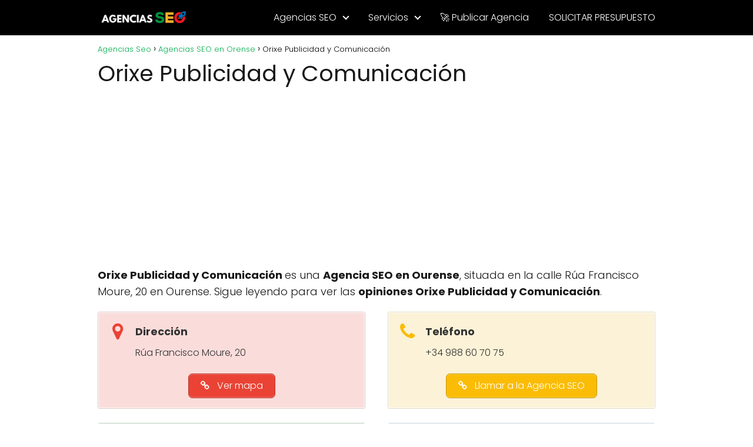

--- FILE ---
content_type: text/html; charset=utf-8
request_url: https://www.google.com/recaptcha/api2/aframe
body_size: 267
content:
<!DOCTYPE HTML><html><head><meta http-equiv="content-type" content="text/html; charset=UTF-8"></head><body><script nonce="uZwXb8lgkAJ-1hX3fo_2-Q">/** Anti-fraud and anti-abuse applications only. See google.com/recaptcha */ try{var clients={'sodar':'https://pagead2.googlesyndication.com/pagead/sodar?'};window.addEventListener("message",function(a){try{if(a.source===window.parent){var b=JSON.parse(a.data);var c=clients[b['id']];if(c){var d=document.createElement('img');d.src=c+b['params']+'&rc='+(localStorage.getItem("rc::a")?sessionStorage.getItem("rc::b"):"");window.document.body.appendChild(d);sessionStorage.setItem("rc::e",parseInt(sessionStorage.getItem("rc::e")||0)+1);localStorage.setItem("rc::h",'1769960107308');}}}catch(b){}});window.parent.postMessage("_grecaptcha_ready", "*");}catch(b){}</script></body></html>

--- FILE ---
content_type: application/javascript; charset=utf-8
request_url: https://agenciasseo.com/wp-content/cache/min/1/domain_ec0474dc_9ac3_411c_9fd1_0eb9b2bc95a2.js?ver=1768146063
body_size: 1131
content:
window.CNB_DATA={"userId":"user_613fd460_29d0_488a_b6ae_8ee91e069ed5","domains":[{"id":"domain_ec0474dc_9ac3_411c_9fd1_0eb9b2bc95a2","name":"agenciasseo.com","type":"STARTER","timezone":"Europe/Madrid","trackGA":!1,"trackConversion":!1,"aliases":[],"properties":{"scale":"1.1","zindex":"2147483647","debug":"false","allowMultipleButtons":"false"}}],"buttons":[{"id":"button_d35746d1_b0ea_4653_9e4e_f1a7b398c56b","domainId":"domain_ec0474dc_9ac3_411c_9fd1_0eb9b2bc95a2","active":!0,"type":"FULL","options":{"placement":"BOTTOM_CENTER","position":null,"displayMode":"ALWAYS","animation":null,"scroll":null,"cssClasses":null},"multiButtonOptions":null,"actions":["action_865b9de6_45be_406b_83f2_c0488503e980"],"conditions":[]}],"actions":[{"id":"action_865b9de6_45be_406b_83f2_c0488503e980","actionType":"LINK","actionValue":"https://agenciasseo.com/presupuesto/","properties":{"chat-legal-notice":"I agree to the {link1}, {link2} and {link3} of COMPANY.","map-query-type":"q","skype-link-type":"SKYPE","viber-link-type":"PA_CHAT","tally-align-left":"1","intercom-alignment":"right","modal-header-background-color":"#009900","line-link-type":"MESSAGE","link-download-enabled":"0","intercom-horizontal-padding":"0","skype-param-type":"CALL","tally-hide-title":"1","zalo-link-type":"PERSONAL","modal-width":"400px","link-target":"_self","intercom-vertical-padding":"0","modal-height":"400px","wechat-link-type":"CHAT","facebook-widget-default-state":"closed","modal-header-text-color":"#ffffff"},"backgroundColor":"#009900","iconEnabled":!0,"iconClass":null,"iconColor":"#FFFFFF","iconText":"link","iconType":"FONT","iconBackgroundImage":null,"labelBackgroundColor":null,"labelText":"SOLICITAR PRESUPUESTO","schedule":null}],"conditions":[],"options":{"cssLocation":"https://static.callnowbutton.com/css/main.css","jsLocation":"https://static.callnowbutton.com/js/client.js","staticRoot":"https://static.callnowbutton.com","userRoot":"https://user.callnowbutton.com","apiRoot":"https://api.nowbuttons.com","storageType":"GCS"}}
if(window.CNB_DATA){var cnb_js_script=document.createElement('script');cnb_js_script.type='text/javascript';cnb_js_script.async='async';cnb_js_script.src=window.CNB_DATA.options.jsLocation;var head=document.head||document.getElementsByTagName('head')[0];head.appendChild(cnb_js_script)}